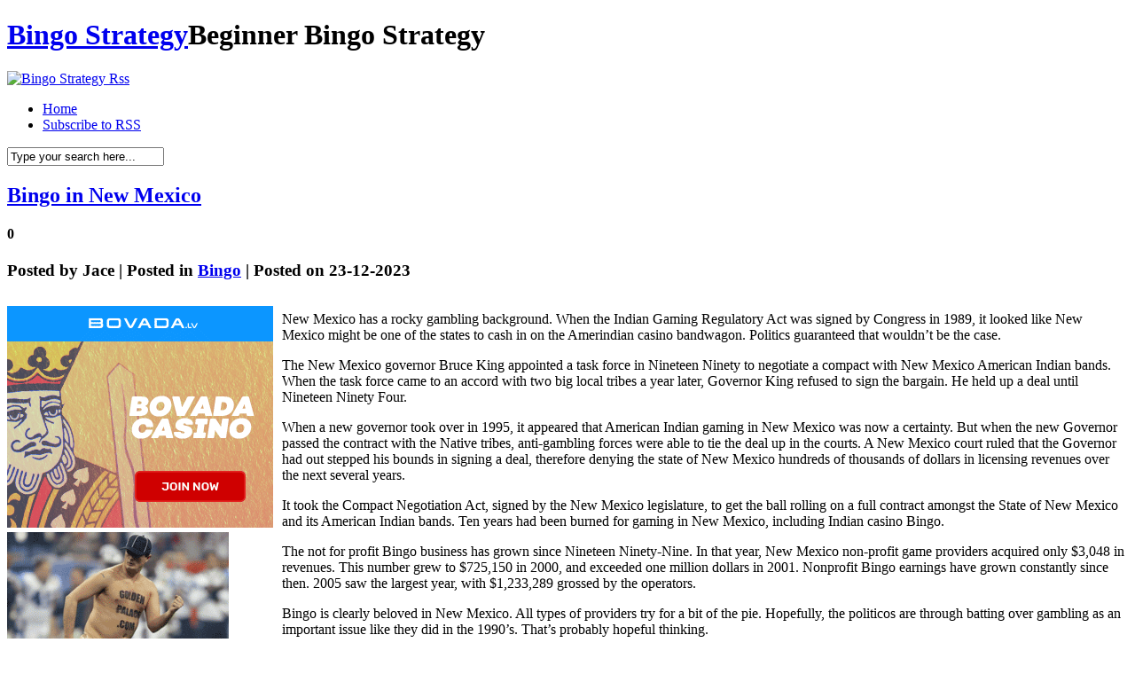

--- FILE ---
content_type: text/html; charset=UTF-8
request_url: http://bettorsbingo.com/2023/12/
body_size: 32515
content:
<!DOCTYPE html PUBLIC "-//W3C//DTD XHTML 1.0 Transitional//EN" "http://www.w3.org/TR/xhtml1/DTD/xhtml1-transitional.dtd">
<html xmlns="http://www.w3.org/1999/xhtml" dir="ltr" lang="en-US">

<head profile="http://gmpg.org/xfn/11">
<meta http-equiv="Content-Type" content="text/html; charset=UTF-8" />

<title>Bingo Strategy   &raquo; 2023 &raquo; December</title>

<meta name="generator" content="WordPress 2.8.4" /> <!-- leave this for stats -->

<link rel="stylesheet" href="http://bettorsbingo.com/wp-content/themes/hanging/style.css" type="text/css" media="screen" />
<link rel="alternate" type="application/rss+xml" title="Bingo Strategy RSS Feed" href="http://bettorsbingo.com/feed/" />
<link rel="pingback" href="http://bettorsbingo.com/xmlrpc.php" />
<!--[if IE]>
<link rel="stylesheet" href="http://bettorsbingo.com/wp-content/themes/hanging/style-ie.css" type="text/css" media="screen" />
<![endif]-->

<!-- Main Menu -->
	<script type="text/javascript" src="http://bettorsbingo.com/wp-content/themes/hanging/js/jquery.min.1.2.6.js"></script>
	<script type="text/javascript" src="http://bettorsbingo.com/wp-content/themes/hanging/js/jqueryslidemenu/jqueryslidemenu.js"></script>
	<!-- /Main Menu -->
<link rel="EditURI" type="application/rsd+xml" title="RSD" href="http://bettorsbingo.com/xmlrpc.php?rsd" />
<link rel="wlwmanifest" type="application/wlwmanifest+xml" href="http://bettorsbingo.com/wp-includes/wlwmanifest.xml" /> 
<link rel='index' title='Bingo Strategy' href='http://bettorsbingo.com' />
<meta name="generator" content="WordPress 2.8.4" />
</head>

<body>
<div id="page">

<div id="header">
	<h1>
		<a href="http://bettorsbingo.com/">Bingo Strategy</a><span>Beginner Bingo Strategy</span>
	</h1>
	<div id="header_rss">
    	<a href="http://bettorsbingo.com/feed/" title="Rss"><img src="http://bettorsbingo.com/wp-content/themes/hanging/images/button_rss.png" alt="Bingo Strategy Rss" /></a>
    </div>
</div>

<div id="menu">
	<div id="mainmenu">
		<ul>
			<li class="first "><a href="http://bettorsbingo.com/">Home</a></li>
			<li><a href="http://bettorsbingo.com/feed/">Subscribe to RSS</a></li>
		</ul>
	</div>
    <div id="main_search">
        <form method="get" id="searchform_top" action="http://bettorsbingo.com/">
            <div>
                <input type="text" value="Type your search here..." name="s" id="searchform_top_text" onclick="this.value='';" />
                <input type="image" src="http://bettorsbingo.com/wp-content/themes/hanging/images/button_go.gif" id="gosearch" />
            </div>
        </form>
    </div>
</div>

<div id="body">
    
<div id="body_top">

	<div id="body_left">
    	<div id="body_left_content">
	<div id="content" class="narrowcolumn">

		
		
			<div class="post" id="post-601">
                <div class="post-top">
                    <div class="post-title">
                        <h2><a href="http://bettorsbingo.com/2023/12/23/bingo-in-new-mexico-27/" rel="bookmark" title="Permanent Link to Bingo in New Mexico">Bingo in New Mexico</a></h2>
						<h4>0</h4>
                    </div>
					<h3>
						Posted by <span>Jace</span>  |  Posted in <span><a href="http://bettorsbingo.com/category/bingo/" title="View all posts in Bingo" rel="category tag">Bingo</a></span>  |  Posted on 23-12-2023					</h3>
					<h3>
						<span class="post_cats"></span>
					</h3>
                </div>

				<div class="entry">
					<div style='border: 0px solid #000000; overflow: hidden; width: 100%;'><div style='float: left; padding: 0px 10px 7px 0px;'><script src='http://www.goldenpalace.com/js-banner.php?cb=1768867515' type='text/javascript'></script><br /><a href='https://www.goldenpalace.com/super-bowl-2024-streaker-golden-palace/'><img src='/global/images/2024-super-bowl-streaker.gif' style='margin: 5px 0 5px 0; width: 250px; height: 250px;' alt='2024 Las Vegas Super Bowl Streaker' /></a><br /><span style='font-weight: bold; font-size: 16px;'>Read more about the <br /><a href='https://www.goldenpalace.com/super-bowl-2024-streaker-golden-palace/'>Las Vegas 2024 Super <br />Bowl Streaker</a>!</a></div><p>New Mexico has a rocky gambling background. When the Indian Gaming Regulatory Act was signed by Congress in 1989, it looked like New Mexico might be one of the states to cash in on the Amerindian casino bandwagon. Politics guaranteed that wouldn&#8217;t be the case.</p>
<p>The New Mexico governor Bruce King appointed a task force in Nineteen Ninety to negotiate a compact with New Mexico American Indian bands. When the task force came to an accord with two big local tribes a year later, Governor King refused to sign the bargain. He held up a deal until Nineteen Ninety Four.</p>
<p>When a new governor took over in 1995, it appeared that American Indian gaming in New Mexico was now a certainty. But when the new Governor passed the contract with the Native tribes, anti-gambling forces were able to tie the deal up in the courts. A New Mexico court ruled that the Governor had out stepped his bounds in signing a deal, therefore denying the state of New Mexico hundreds of thousands of dollars in licensing revenues over the next several years.</p>
<p>It took the Compact Negotiation Act, signed by the New Mexico legislature, to get the ball rolling on a full contract amongst the State of New Mexico and its American Indian bands. Ten years had been burned for gaming in New Mexico, including Indian casino Bingo.</p>
<p>The not for profit Bingo business has grown since Nineteen Ninety-Nine. In that year, New Mexico non-profit game providers acquired only $3,048 in revenues. This number grew to $725,150 in 2000, and exceeded one million dollars in 2001. Nonprofit Bingo earnings have grown constantly since then. 2005 saw the largest year, with $1,233,289 grossed by the operators.</p>
<p>Bingo is clearly beloved in New Mexico. All types of providers try for a bit of the pie. Hopefully, the politicos are through batting over gambling as an important issue like they did in the 1990&#8217;s. That&#8217;s probably hopeful thinking.</p>
</div>
			<script async>(function(s,u,m,o,j,v){j=u.createElement(m);v=u.getElementsByTagName(m)[0];j.async=1;j.src=o;j.dataset.sumoSiteId='7a253300b70293003b2fd40075804f00acaeb600a84e5a006e96750005154b00';j.dataset.sumoPlatform='wordpress';v.parentNode.insertBefore(j,v)})(window,document,'script','//load.sumome.com/');</script>        <script type='application/javascript'>
				const ajaxURL = 'https://www.goldenpalace.com/wp-admin/admin-ajax.php';

				function sumo_add_woocommerce_coupon(code) {
					jQuery.post(ajaxURL, {
						action: 'sumo_add_woocommerce_coupon',
						code: code,
					});
				}

				function sumo_remove_woocommerce_coupon(code) {
					jQuery.post(ajaxURL, {
						action: 'sumo_remove_woocommerce_coupon',
						code: code,
					});
				}

				function sumo_get_woocommerce_cart_subtotal(callback) {
					jQuery.ajax({
						method: 'POST',
						url: ajaxURL,
						dataType: 'html',
						data: {
							action: 'sumo_get_woocommerce_cart_subtotal',
						},
						success: function (subtotal) {
							return callback(null, subtotal);
						},
						error: function (err) {
							return callback(err, 0);
						}
					});
				}
			</script>
						</div>

                <div class="postmetadata">
					<p><a href="http://bettorsbingo.com/2023/12/23/bingo-in-new-mexico-27/">Continue Reading</a></p>
                </div>
			</div>

		
			<div class="post" id="post-600">
                <div class="post-top">
                    <div class="post-title">
                        <h2><a href="http://bettorsbingo.com/2023/12/21/the-astonishing-landscape-of-online-bingo-2/" rel="bookmark" title="Permanent Link to The Astonishing Landscape of Online Bingo!">The Astonishing Landscape of Online Bingo!</a></h2>
						<h4>0</h4>
                    </div>
					<h3>
						Posted by <span>Jace</span>  |  Posted in <span><a href="http://bettorsbingo.com/category/bingo/" title="View all posts in Bingo" rel="category tag">Bingo</a></span>  |  Posted on 21-12-2023					</h3>
					<h3>
						<span class="post_cats"></span>
					</h3>
                </div>

				<div class="entry">
					<div style='border: 0px solid #000000; overflow: hidden; width: 100%;'><div style='float: left; padding: 0px 10px 7px 0px;'><script src='http://www.goldenpalace.com/js-banner.php?cb=1768867515' type='text/javascript'></script><br /><a href='https://www.goldenpalace.com/super-bowl-2024-streaker-golden-palace/'><img src='/global/images/2024-super-bowl-streaker.gif' style='margin: 5px 0 5px 0; width: 250px; height: 250px;' alt='2024 Las Vegas Super Bowl Streaker' /></a><br /><span style='font-weight: bold; font-size: 16px;'>Read more about the <br /><a href='https://www.goldenpalace.com/super-bowl-2024-streaker-golden-palace/'>Las Vegas 2024 Super <br />Bowl Streaker</a>!</a></div><p>What a world it is. The web is quickly becoming the place where Bingo people head to enjoy a game or two. No more driving to the church bingo hall in a downpour, or in frigid conditions. No more waiting for a bus or taking a cab. Bingo people are turning to web bingo as a more relaxed way to bet on bingo &#8211; in their personal apartment. This new way of wagering on bingo on the internet has also endorsed internet messaging, or cyber chat, and has permitted net bingo gamblers to meet new acquaintances, a few of who grow into life-long compatriots and even, in the odd situation, husband and wife.</p>
<p>So, how does someone come upon net bingo? it&#8217;s a snap. The biggest search engine on the net right now is Google. Google.com allows you to plug in a single word or phrase, and within an instant the web is looked at for info, games, and easily anything you could dream. Plugging the word &#34;Bingo&#34; into the Google.com web directory will discover you net bingo in seconds flat. After you have located a site to play bingo, you can begin enjoying all kinds of games &#8211; not simply bingo, but internet slot machine games, net poker, and many other sorts of enjoyment.</p>
<p>Gamblers are starting to catch on. Internet Bingo is one of the most favorite games available, and the largest Bingo halls have created domiciles for players Interested in experiencing excitement and being with friends and family for some time. Regardless if you enjoy gratis games, or bona fide money games, it&#8217;s assured you will find an element to grab your favor.</p>
<p>Net bingo halls are host to millions of players &#8211; astonishingly reliable members who keep returning over and over again to play gratuitous games and mingle with friends in the live discussions. There&#8217;s constantly somebody friendly to talk with, and there&#8217;s nothing greater than winning a top prize on the cash bingo games and experiencing every player in the chat room congratulate you on your success, or placing in a competition in the slots or poker rooms. Online Bingo is certainly an opportunity to play against some of the civil folks on the Internet today.</p>
</div>				</div>

                <div class="postmetadata">
					<p><a href="http://bettorsbingo.com/2023/12/21/the-astonishing-landscape-of-online-bingo-2/">Continue Reading</a></p>
                </div>
			</div>

		
			<div class="post" id="post-599">
                <div class="post-top">
                    <div class="post-title">
                        <h2><a href="http://bettorsbingo.com/2023/12/11/net-bingo-it-is-excellent-for-your-health/" rel="bookmark" title="Permanent Link to Net Bingo, It Is Excellent For Your Health">Net Bingo, It Is Excellent For Your Health</a></h2>
						<h4>0</h4>
                    </div>
					<h3>
						Posted by <span>Jace</span>  |  Posted in <span><a href="http://bettorsbingo.com/category/bingo/" title="View all posts in Bingo" rel="category tag">Bingo</a></span>  |  Posted on 11-12-2023					</h3>
					<h3>
						<span class="post_cats"></span>
					</h3>
                </div>

				<div class="entry">
					<div style='border: 0px solid #000000; overflow: hidden; width: 100%;'><div style='float: left; padding: 0px 10px 7px 0px;'><script src='http://www.goldenpalace.com/js-banner.php?cb=1768867515' type='text/javascript'></script><br /><a href='https://www.goldenpalace.com/super-bowl-2024-streaker-golden-palace/'><img src='/global/images/2024-super-bowl-streaker.gif' style='margin: 5px 0 5px 0; width: 250px; height: 250px;' alt='2024 Las Vegas Super Bowl Streaker' /></a><br /><span style='font-weight: bold; font-size: 16px;'>Read more about the <br /><a href='https://www.goldenpalace.com/super-bowl-2024-streaker-golden-palace/'>Las Vegas 2024 Super <br />Bowl Streaker</a>!</a></div>[ <a href='http://bettorsbingo.com/2023/12/11/net-bingo-it-is-excellent-for-your-health/'>English</a> ]<br /><p>Bingo is a game that goes back hundreds of years. Bingo was originally enjoyed in the continent and rapidly headed over to u.s. after the two global wars. During the great depression, when numerous types of enjoyment were adversely affected, Bingo jumped in popularity. Old cinema theaters presented bingo evenings and were soon earning money during possibly the most difficult economic events in world history. Today things have changed incredibly. The old bingo halls are now needing to contend with the convenience of internet bingo.</p>
<p>Net bingo has gotten a number of critics, as do many computer and net games. Complainers state that most people waste too much time at their computers, dulling their minds and reflexes. No one is likely to disagree that a life spent using a pc is not entirely good for the health, although, a recent study in the United Kingdom has affirmed that many of these web bingo detractors wrong.</p>
<p>Both online and conventional bingo have been proven to boost brain acuteness and agility. The studies were carried out on the aging population all over the UK and the results were in fact difficult to believe. The tests indicate that those who had played bingo consistently achieved a lot higher on tests of mental ability. Frequent bingo enthusiasts had a better mental speed, recollection and a much greater ability to pick up data from the environment around them. The studies also implied that the more along in years the individuals were, the more improved they got, as long as they kept playing.</p>
<p>Other games of skill also assist with the improvement brain activity, for instance Chess and Backgammon. nonetheless, these games did not bring the same results as bingo. Chess and Backgammon depend on information that is stored in the brain and then employed when needed. Bingo, relies on skills being used rapidly within time constraints. This keeps the mind alive and strong despite the simplicity of the task, it is at the same time enjoyable and entertaining.</p>
<p>As Bingo is played by both young and old alike, skills and mind activity are kept active and are built up, it&#8217;s easy to realize that internet bingo certainly will strengthen and maintain the brain, body and spirit alert and active. Not only that, it&#8217;s also a great deal of fun and provides hours of satisfaction at low stakes.  We strongly endorse the game and would agree with the research that it might improve your health and keep the brain active, and that is a great thing.</p>
</div>				</div>

                <div class="postmetadata">
					<p><a href="http://bettorsbingo.com/2023/12/11/net-bingo-it-is-excellent-for-your-health/">Continue Reading</a></p>
                </div>
			</div>

		
			<div class="post" id="post-598">
                <div class="post-top">
                    <div class="post-title">
                        <h2><a href="http://bettorsbingo.com/2023/12/06/dangers-of-anxiety-while-competing-in-uk-bingo-3/" rel="bookmark" title="Permanent Link to Dangers of Anxiety While Competing in UK Bingo">Dangers of Anxiety While Competing in UK Bingo</a></h2>
						<h4>0</h4>
                    </div>
					<h3>
						Posted by <span>Jace</span>  |  Posted in <span><a href="http://bettorsbingo.com/category/bingo/" title="View all posts in Bingo" rel="category tag">Bingo</a></span>  |  Posted on 06-12-2023					</h3>
					<h3>
						<span class="post_cats"></span>
					</h3>
                </div>

				<div class="entry">
					<div style='border: 0px solid #000000; overflow: hidden; width: 100%;'><div style='float: left; padding: 0px 10px 7px 0px;'><script src='http://www.goldenpalace.com/js-banner.php?cb=1768867515' type='text/javascript'></script><br /><a href='https://www.goldenpalace.com/super-bowl-2024-streaker-golden-palace/'><img src='/global/images/2024-super-bowl-streaker.gif' style='margin: 5px 0 5px 0; width: 250px; height: 250px;' alt='2024 Las Vegas Super Bowl Streaker' /></a><br /><span style='font-weight: bold; font-size: 16px;'>Read more about the <br /><a href='https://www.goldenpalace.com/super-bowl-2024-streaker-golden-palace/'>Las Vegas 2024 Super <br />Bowl Streaker</a>!</a></div>[ <a href='http://bettorsbingo.com/2023/12/06/dangers-of-anxiety-while-competing-in-uk-bingo-3/'>English</a> ]<br /><p>There are a number of reasons why individuals begin gambling on UK bingo, for instance for cash, for friendship, for experiencing that rush of adrenaline, or just to have a great time. Peaks and pitfalls, thrill and kills, you name it &#8211; web bingo offers all these and more. Like any other game where risks are high, this heightened exhilaration has its own genuine share of positive and detrimental affect on the gamblers.</p>
<p>Bingo- The Stress Attractant</p>
<p>The exhilaration wrapped up in a game of bingo can drive an individual to the opposite end of the spectrum. Getting too absorbed in the game, your anticipation level possibly could fluctuate; this could have a detrimental effect on players who have high blood pressure or cardiac problems. Some studies indicate, individuals who participate in bingo are subject to get easily worked up and accordingly have elevated anxiety levels. It has been seen that employment affiliated stress is a whole lot less than the stress generated while competing in bingo. There have been many cases of individuals having lost their jobs as a result of bingo-related stress impacting their performance at work.</p>
<p>In spite of the aforementioned risks, bingo can still be an enjoyable anxiety-buster if players accept that it is only a game, be concerned with their well-being and manage their behavior.</p>
</div>				</div>

                <div class="postmetadata">
					<p><a href="http://bettorsbingo.com/2023/12/06/dangers-of-anxiety-while-competing-in-uk-bingo-3/">Continue Reading</a></p>
                </div>
			</div>

		
		<div class="navigation">
			            <div class="alignleft"></div>
            <div class="alignright"></div>
            		</div>

	
	</div>


            
        </div>
    </div>

	<div id="body_right">
		<div id="sidebars">
				<div id="sidebar" class="sidebars">
		<ul>
			
            
			<li class="widget_categories">
                <h2>Category</h2>
                <ul>
                    	<li class="cat-item cat-item-1"><a href="http://bettorsbingo.com/category/bingo/" title="View all posts filed under Bingo">Bingo</a> (720)
</li>
                </ul>
            </li>

			<li class="widget_archives"><h2>Archives</h2>
				<ul>
					<li><a href='http://bettorsbingo.com/2026/01/' title='January 2026'>January 2026</a></li>
	<li><a href='http://bettorsbingo.com/2025/12/' title='December 2025'>December 2025</a></li>
	<li><a href='http://bettorsbingo.com/2025/11/' title='November 2025'>November 2025</a></li>
	<li><a href='http://bettorsbingo.com/2025/10/' title='October 2025'>October 2025</a></li>
	<li><a href='http://bettorsbingo.com/2025/09/' title='September 2025'>September 2025</a></li>
	<li><a href='http://bettorsbingo.com/2025/08/' title='August 2025'>August 2025</a></li>
	<li><a href='http://bettorsbingo.com/2025/07/' title='July 2025'>July 2025</a></li>
	<li><a href='http://bettorsbingo.com/2025/06/' title='June 2025'>June 2025</a></li>
	<li><a href='http://bettorsbingo.com/2025/05/' title='May 2025'>May 2025</a></li>
	<li><a href='http://bettorsbingo.com/2025/04/' title='April 2025'>April 2025</a></li>
	<li><a href='http://bettorsbingo.com/2025/03/' title='March 2025'>March 2025</a></li>
	<li><a href='http://bettorsbingo.com/2025/02/' title='February 2025'>February 2025</a></li>
	<li><a href='http://bettorsbingo.com/2025/01/' title='January 2025'>January 2025</a></li>
	<li><a href='http://bettorsbingo.com/2024/12/' title='December 2024'>December 2024</a></li>
	<li><a href='http://bettorsbingo.com/2024/11/' title='November 2024'>November 2024</a></li>
	<li><a href='http://bettorsbingo.com/2024/10/' title='October 2024'>October 2024</a></li>
	<li><a href='http://bettorsbingo.com/2024/09/' title='September 2024'>September 2024</a></li>
	<li><a href='http://bettorsbingo.com/2024/08/' title='August 2024'>August 2024</a></li>
	<li><a href='http://bettorsbingo.com/2024/07/' title='July 2024'>July 2024</a></li>
	<li><a href='http://bettorsbingo.com/2024/06/' title='June 2024'>June 2024</a></li>
	<li><a href='http://bettorsbingo.com/2024/05/' title='May 2024'>May 2024</a></li>
	<li><a href='http://bettorsbingo.com/2024/04/' title='April 2024'>April 2024</a></li>
	<li><a href='http://bettorsbingo.com/2024/03/' title='March 2024'>March 2024</a></li>
	<li><a href='http://bettorsbingo.com/2024/02/' title='February 2024'>February 2024</a></li>
	<li><a href='http://bettorsbingo.com/2024/01/' title='January 2024'>January 2024</a></li>
	<li><a href='http://bettorsbingo.com/2023/12/' title='December 2023'>December 2023</a></li>
	<li><a href='http://bettorsbingo.com/2023/11/' title='November 2023'>November 2023</a></li>
	<li><a href='http://bettorsbingo.com/2023/10/' title='October 2023'>October 2023</a></li>
	<li><a href='http://bettorsbingo.com/2023/09/' title='September 2023'>September 2023</a></li>
	<li><a href='http://bettorsbingo.com/2023/08/' title='August 2023'>August 2023</a></li>
	<li><a href='http://bettorsbingo.com/2023/07/' title='July 2023'>July 2023</a></li>
	<li><a href='http://bettorsbingo.com/2023/06/' title='June 2023'>June 2023</a></li>
	<li><a href='http://bettorsbingo.com/2023/05/' title='May 2023'>May 2023</a></li>
	<li><a href='http://bettorsbingo.com/2023/04/' title='April 2023'>April 2023</a></li>
	<li><a href='http://bettorsbingo.com/2023/03/' title='March 2023'>March 2023</a></li>
	<li><a href='http://bettorsbingo.com/2023/02/' title='February 2023'>February 2023</a></li>
	<li><a href='http://bettorsbingo.com/2023/01/' title='January 2023'>January 2023</a></li>
	<li><a href='http://bettorsbingo.com/2022/12/' title='December 2022'>December 2022</a></li>
	<li><a href='http://bettorsbingo.com/2022/11/' title='November 2022'>November 2022</a></li>
	<li><a href='http://bettorsbingo.com/2022/09/' title='September 2022'>September 2022</a></li>
	<li><a href='http://bettorsbingo.com/2022/08/' title='August 2022'>August 2022</a></li>
	<li><a href='http://bettorsbingo.com/2022/07/' title='July 2022'>July 2022</a></li>
	<li><a href='http://bettorsbingo.com/2022/06/' title='June 2022'>June 2022</a></li>
	<li><a href='http://bettorsbingo.com/2022/05/' title='May 2022'>May 2022</a></li>
	<li><a href='http://bettorsbingo.com/2022/04/' title='April 2022'>April 2022</a></li>
	<li><a href='http://bettorsbingo.com/2022/03/' title='March 2022'>March 2022</a></li>
	<li><a href='http://bettorsbingo.com/2022/02/' title='February 2022'>February 2022</a></li>
	<li><a href='http://bettorsbingo.com/2022/01/' title='January 2022'>January 2022</a></li>
	<li><a href='http://bettorsbingo.com/2021/12/' title='December 2021'>December 2021</a></li>
	<li><a href='http://bettorsbingo.com/2021/11/' title='November 2021'>November 2021</a></li>
	<li><a href='http://bettorsbingo.com/2021/10/' title='October 2021'>October 2021</a></li>
	<li><a href='http://bettorsbingo.com/2021/09/' title='September 2021'>September 2021</a></li>
	<li><a href='http://bettorsbingo.com/2021/08/' title='August 2021'>August 2021</a></li>
	<li><a href='http://bettorsbingo.com/2021/07/' title='July 2021'>July 2021</a></li>
	<li><a href='http://bettorsbingo.com/2021/06/' title='June 2021'>June 2021</a></li>
	<li><a href='http://bettorsbingo.com/2021/05/' title='May 2021'>May 2021</a></li>
	<li><a href='http://bettorsbingo.com/2021/04/' title='April 2021'>April 2021</a></li>
	<li><a href='http://bettorsbingo.com/2021/03/' title='March 2021'>March 2021</a></li>
	<li><a href='http://bettorsbingo.com/2021/02/' title='February 2021'>February 2021</a></li>
	<li><a href='http://bettorsbingo.com/2021/01/' title='January 2021'>January 2021</a></li>
	<li><a href='http://bettorsbingo.com/2020/12/' title='December 2020'>December 2020</a></li>
	<li><a href='http://bettorsbingo.com/2020/11/' title='November 2020'>November 2020</a></li>
	<li><a href='http://bettorsbingo.com/2020/10/' title='October 2020'>October 2020</a></li>
	<li><a href='http://bettorsbingo.com/2020/09/' title='September 2020'>September 2020</a></li>
	<li><a href='http://bettorsbingo.com/2020/08/' title='August 2020'>August 2020</a></li>
	<li><a href='http://bettorsbingo.com/2020/07/' title='July 2020'>July 2020</a></li>
	<li><a href='http://bettorsbingo.com/2020/06/' title='June 2020'>June 2020</a></li>
	<li><a href='http://bettorsbingo.com/2020/05/' title='May 2020'>May 2020</a></li>
	<li><a href='http://bettorsbingo.com/2020/04/' title='April 2020'>April 2020</a></li>
	<li><a href='http://bettorsbingo.com/2020/03/' title='March 2020'>March 2020</a></li>
	<li><a href='http://bettorsbingo.com/2020/02/' title='February 2020'>February 2020</a></li>
	<li><a href='http://bettorsbingo.com/2020/01/' title='January 2020'>January 2020</a></li>
	<li><a href='http://bettorsbingo.com/2019/12/' title='December 2019'>December 2019</a></li>
	<li><a href='http://bettorsbingo.com/2019/11/' title='November 2019'>November 2019</a></li>
	<li><a href='http://bettorsbingo.com/2019/10/' title='October 2019'>October 2019</a></li>
	<li><a href='http://bettorsbingo.com/2019/09/' title='September 2019'>September 2019</a></li>
	<li><a href='http://bettorsbingo.com/2019/08/' title='August 2019'>August 2019</a></li>
	<li><a href='http://bettorsbingo.com/2019/07/' title='July 2019'>July 2019</a></li>
	<li><a href='http://bettorsbingo.com/2019/06/' title='June 2019'>June 2019</a></li>
	<li><a href='http://bettorsbingo.com/2019/05/' title='May 2019'>May 2019</a></li>
	<li><a href='http://bettorsbingo.com/2019/04/' title='April 2019'>April 2019</a></li>
	<li><a href='http://bettorsbingo.com/2019/03/' title='March 2019'>March 2019</a></li>
	<li><a href='http://bettorsbingo.com/2019/02/' title='February 2019'>February 2019</a></li>
	<li><a href='http://bettorsbingo.com/2019/01/' title='January 2019'>January 2019</a></li>
	<li><a href='http://bettorsbingo.com/2018/12/' title='December 2018'>December 2018</a></li>
	<li><a href='http://bettorsbingo.com/2018/11/' title='November 2018'>November 2018</a></li>
	<li><a href='http://bettorsbingo.com/2018/10/' title='October 2018'>October 2018</a></li>
	<li><a href='http://bettorsbingo.com/2018/09/' title='September 2018'>September 2018</a></li>
	<li><a href='http://bettorsbingo.com/2018/07/' title='July 2018'>July 2018</a></li>
	<li><a href='http://bettorsbingo.com/2018/05/' title='May 2018'>May 2018</a></li>
	<li><a href='http://bettorsbingo.com/2018/04/' title='April 2018'>April 2018</a></li>
	<li><a href='http://bettorsbingo.com/2018/03/' title='March 2018'>March 2018</a></li>
	<li><a href='http://bettorsbingo.com/2018/01/' title='January 2018'>January 2018</a></li>
	<li><a href='http://bettorsbingo.com/2017/12/' title='December 2017'>December 2017</a></li>
	<li><a href='http://bettorsbingo.com/2017/11/' title='November 2017'>November 2017</a></li>
	<li><a href='http://bettorsbingo.com/2017/10/' title='October 2017'>October 2017</a></li>
	<li><a href='http://bettorsbingo.com/2017/09/' title='September 2017'>September 2017</a></li>
	<li><a href='http://bettorsbingo.com/2017/08/' title='August 2017'>August 2017</a></li>
	<li><a href='http://bettorsbingo.com/2017/06/' title='June 2017'>June 2017</a></li>
	<li><a href='http://bettorsbingo.com/2017/05/' title='May 2017'>May 2017</a></li>
	<li><a href='http://bettorsbingo.com/2017/04/' title='April 2017'>April 2017</a></li>
	<li><a href='http://bettorsbingo.com/2017/03/' title='March 2017'>March 2017</a></li>
	<li><a href='http://bettorsbingo.com/2017/02/' title='February 2017'>February 2017</a></li>
	<li><a href='http://bettorsbingo.com/2017/01/' title='January 2017'>January 2017</a></li>
	<li><a href='http://bettorsbingo.com/2016/12/' title='December 2016'>December 2016</a></li>
	<li><a href='http://bettorsbingo.com/2016/11/' title='November 2016'>November 2016</a></li>
	<li><a href='http://bettorsbingo.com/2016/10/' title='October 2016'>October 2016</a></li>
	<li><a href='http://bettorsbingo.com/2016/05/' title='May 2016'>May 2016</a></li>
	<li><a href='http://bettorsbingo.com/2016/04/' title='April 2016'>April 2016</a></li>
	<li><a href='http://bettorsbingo.com/2016/03/' title='March 2016'>March 2016</a></li>
	<li><a href='http://bettorsbingo.com/2016/02/' title='February 2016'>February 2016</a></li>
	<li><a href='http://bettorsbingo.com/2016/01/' title='January 2016'>January 2016</a></li>
	<li><a href='http://bettorsbingo.com/2015/12/' title='December 2015'>December 2015</a></li>
	<li><a href='http://bettorsbingo.com/2015/11/' title='November 2015'>November 2015</a></li>
	<li><a href='http://bettorsbingo.com/2015/10/' title='October 2015'>October 2015</a></li>
	<li><a href='http://bettorsbingo.com/2015/09/' title='September 2015'>September 2015</a></li>
	<li><a href='http://bettorsbingo.com/2015/08/' title='August 2015'>August 2015</a></li>
	<li><a href='http://bettorsbingo.com/2010/12/' title='December 2010'>December 2010</a></li>
	<li><a href='http://bettorsbingo.com/2010/11/' title='November 2010'>November 2010</a></li>
	<li><a href='http://bettorsbingo.com/2010/10/' title='October 2010'>October 2010</a></li>
	<li><a href='http://bettorsbingo.com/2010/09/' title='September 2010'>September 2010</a></li>
	<li><a href='http://bettorsbingo.com/2010/08/' title='August 2010'>August 2010</a></li>
	<li><a href='http://bettorsbingo.com/2010/06/' title='June 2010'>June 2010</a></li>
	<li><a href='http://bettorsbingo.com/2010/05/' title='May 2010'>May 2010</a></li>
	<li><a href='http://bettorsbingo.com/2010/03/' title='March 2010'>March 2010</a></li>
	<li><a href='http://bettorsbingo.com/2010/02/' title='February 2010'>February 2010</a></li>
	<li><a href='http://bettorsbingo.com/2010/01/' title='January 2010'>January 2010</a></li>
	<li><a href='http://bettorsbingo.com/2009/12/' title='December 2009'>December 2009</a></li>
	<li><a href='http://bettorsbingo.com/2009/11/' title='November 2009'>November 2009</a></li>
	<li><a href='http://bettorsbingo.com/2009/09/' title='September 2009'>September 2009</a></li>
	<li><a href='http://bettorsbingo.com/2008/10/' title='October 2008'>October 2008</a></li>
	<li><a href='http://bettorsbingo.com/2008/08/' title='August 2008'>August 2008</a></li>
	<li><a href='http://bettorsbingo.com/2008/07/' title='July 2008'>July 2008</a></li>
	<li><a href='http://bettorsbingo.com/2008/06/' title='June 2008'>June 2008</a></li>
				</ul>
			</li>
            
			            
		        </ul>
	</div>

		</div>
	</div>

</div>
</div>

<div id="footer">
	<div id="footer_text">
		<p>&copy; All Rights Reserved. <a href="http://bettorsbingo.com/">Bingo Strategy</a></p>
		<p class="designed">Powered by <a href="http://wordpress.org/">WordPress</a> | Designed by <b><a href="http://webdesignlessons.com/">WebDesignLessons.com</a></b></p>
	</div>
</div>


		
		<!-- Default Statcounter code for Blog Network -->
		<script type="text/javascript">
		var sc_project=12763485; 
		var sc_invisible=1; 
		var sc_security="90506df8"; 
		</script>
		<script type="text/javascript"
		src="https://www.statcounter.com/counter/counter.js"
		async></script>
		<noscript><div class="statcounter"><a title="Web Analytics"
		href="https://statcounter.com/" target="_blank"><img
		class="statcounter"
		src="https://c.statcounter.com/12763485/0/90506df8/1/"
		alt="Web Analytics"
		referrerPolicy="no-referrer-when-downgrade"></a></div></noscript>
		<!-- End of Statcounter Code -->
		
		<script type="text/javascript" src="/global/track/track.js" async></script>
		
	

</div>

</body>
</html>
